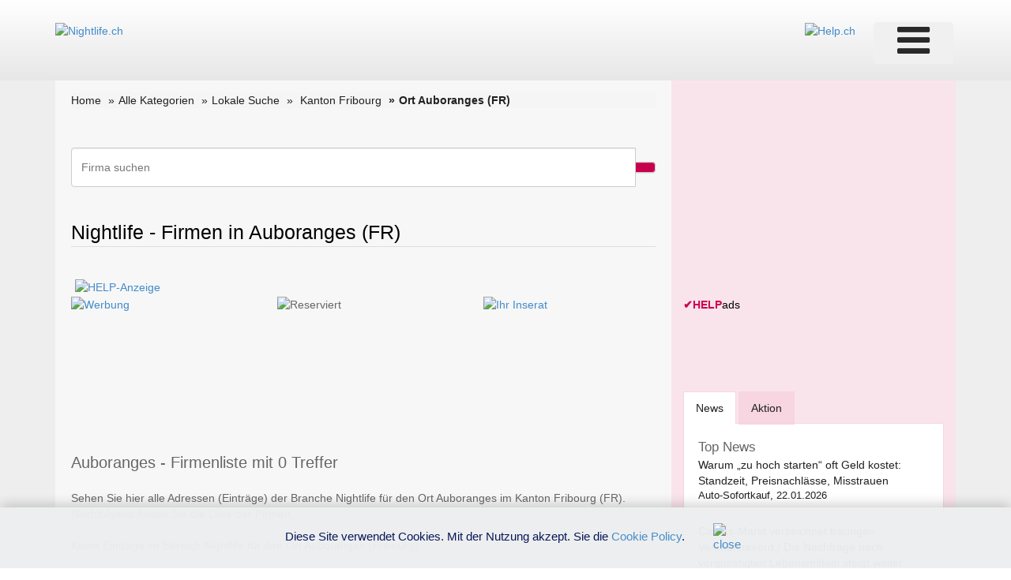

--- FILE ---
content_type: text/html; charset=utf-8
request_url: https://www.google.com/recaptcha/api2/aframe
body_size: 267
content:
<!DOCTYPE HTML><html><head><meta http-equiv="content-type" content="text/html; charset=UTF-8"></head><body><script nonce="KVR6E8bhku5e_0NLivYp-w">/** Anti-fraud and anti-abuse applications only. See google.com/recaptcha */ try{var clients={'sodar':'https://pagead2.googlesyndication.com/pagead/sodar?'};window.addEventListener("message",function(a){try{if(a.source===window.parent){var b=JSON.parse(a.data);var c=clients[b['id']];if(c){var d=document.createElement('img');d.src=c+b['params']+'&rc='+(localStorage.getItem("rc::a")?sessionStorage.getItem("rc::b"):"");window.document.body.appendChild(d);sessionStorage.setItem("rc::e",parseInt(sessionStorage.getItem("rc::e")||0)+1);localStorage.setItem("rc::h",'1769142962799');}}}catch(b){}});window.parent.postMessage("_grecaptcha_ready", "*");}catch(b){}</script></body></html>

--- FILE ---
content_type: text/html; charset=utf-8
request_url: https://www.google.com/recaptcha/api2/aframe
body_size: -272
content:
<!DOCTYPE HTML><html><head><meta http-equiv="content-type" content="text/html; charset=UTF-8"></head><body><script nonce="_yah0a4vvANGToBXhnDkSw">/** Anti-fraud and anti-abuse applications only. See google.com/recaptcha */ try{var clients={'sodar':'https://pagead2.googlesyndication.com/pagead/sodar?'};window.addEventListener("message",function(a){try{if(a.source===window.parent){var b=JSON.parse(a.data);var c=clients[b['id']];if(c){var d=document.createElement('img');d.src=c+b['params']+'&rc='+(localStorage.getItem("rc::a")?sessionStorage.getItem("rc::b"):"");window.document.body.appendChild(d);sessionStorage.setItem("rc::e",parseInt(sessionStorage.getItem("rc::e")||0)+1);localStorage.setItem("rc::h",'1769142962826');}}}catch(b){}});window.parent.postMessage("_grecaptcha_ready", "*");}catch(b){}</script></body></html>